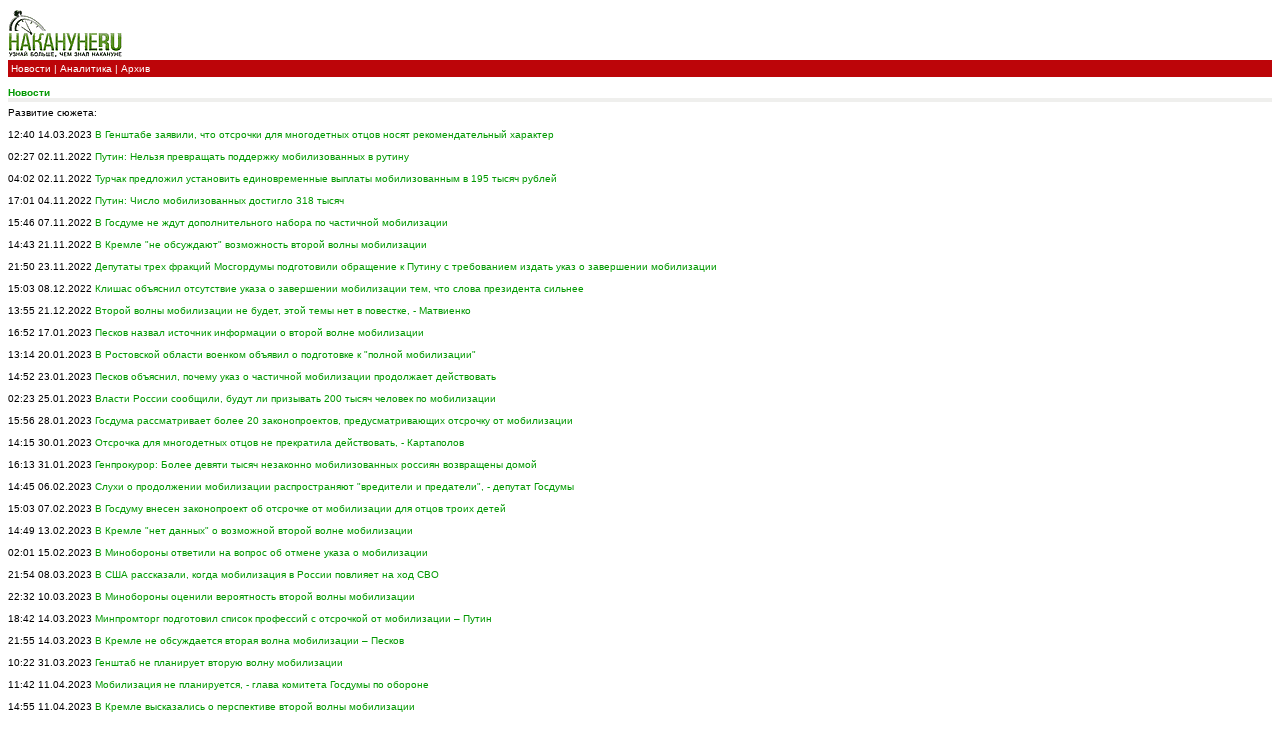

--- FILE ---
content_type: text/html
request_url: https://pda.nakanune.ru/news/2022/11/1/22684465
body_size: 6724
content:
<!DOCTYPE html PUBLIC "-//WAPFORUM//DTD XHTML Mobile 1.0//EN" "http://www.wapforum.org/DTD/xhtml-mobile10.dtd">
<html xmlns="http://www.w3.org/1999/xhtml">
<head>
<meta http-equiv="Content-Type" content="text/html; charset=windows-1251" />
<meta name="description" content="Детали привел пресс-секретарь президента РФ Дмитрий Песков" />  
<meta name="keywords" content="Мобилизация, Указ президента, администрация президента, Дмитрий Песков" />

<script type="text/javascript" src="../../../../js/show_img.js"></script>
<script type="text/javascript" src="../../../../js/show_hide.js"></script>

<title>В администрации президента решили не издавать указ о завершении мобилизации :: Новости :: Накануне.RU</title>

<link href="../../../../css/style.css" rel="stylesheet" type="text/css" />

</head>

<body>


<!-- Rating@Mail.ru counter -->
<script type="text/javascript">
var _tmr = _tmr || [];
_tmr.push({id: "593691", type: "pageView", start: (new Date()).getTime()});
(function (d, w) {
   var ts = d.createElement("script"); ts.type = "text/javascript"; ts.async = true;
   ts.src = (d.location.protocol == "https:" ? "https:" : "http:") + "//top-fwz1.mail.ru/js/code.js";
   var f = function () {var s = d.getElementsByTagName("script")[0]; s.parentNode.insertBefore(ts, s);};
   if (w.opera == "[object Opera]") { d.addEventListener("DOMContentLoaded", f, false); } else { f(); }
})(document, window);
</script><noscript><div style="position:absolute;left:-10000px;">
<img src="//top-fwz1.mail.ru/counter?id=593691;js=na" style="border:0;" height="1" width="1" alt="Рейтинг@Mail.ru" />
</div></noscript>
<!-- //Rating@Mail.ru counter -->




<!-- Yandex.Metrika 2 counter -->
<script type="text/javascript">
    (function (d, w, c) {
        (w[c] = w[c] || []).push(function() {
            try {
                w.yaCounter45128292 = new Ya.Metrika({
                    id:45128292,
                    clickmap:true,
                    trackLinks:true,
                    accurateTrackBounce:true
                });
            } catch(e) { }
        });

        var n = d.getElementsByTagName("script")[0],
            s = d.createElement("script"),
            f = function () { n.parentNode.insertBefore(s, n); };
        s.type = "text/javascript";
        s.async = true;
        s.src = "https://mc.yandex.ru/metrika/watch.js";

        if (w.opera == "[object Opera]") {
            d.addEventListener("DOMContentLoaded", f, false);
        } else { f(); }
    })(document, window, "yandex_metrika_callbacks");
</script>
<noscript><div><img src="https://mc.yandex.ru/watch/45128292" style="position:absolute; left:-9999px;" alt="" /></div></noscript>
<!-- /Yandex.Metrika 2 counter -->



<!-- google analytics (google metrika) -->
<script>
  (function(i,s,o,g,r,a,m){i['GoogleAnalyticsObject']=r;i[r]=i[r]||function(){
  (i[r].q=i[r].q||[]).push(arguments)},i[r].l=1*new Date();a=s.createElement(o),
  m=s.getElementsByTagName(o)[0];a.async=1;a.src=g;m.parentNode.insertBefore(a,m)
  })(window,document,'script','https://www.google-analytics.com/analytics.js','ga');
  ga('create', 'UA-92903721-1', 'auto');
  ga('send', 'pageview');
</script>
<!-- /google analytics (google metrika) -->

<a href="/"><img src="https://media.nakanune.ru/images/pda/logo-in-grad.gif" alt="" border="0" /></a>

<div id="navi"> 
     <a href="/news/">Новости</a>
     |                           
     <a href="/articles/">Аналитика</a>
     |                          
			<a href="/arch/">Архив</a>
	</div>

<!--<div id="header_block"></div>
<div class="item_line cb"></div>-->


<!--*******************************************************************-->
			  
			  			  
					  
					
					 
					  
											<div class="list_header_item"><a href="/news/">Новости</a> </div>    
    <!--*****************************************************************-->
        
        Развитие сюжета:
        <br /><br />
                   12:40 14.03.2023 <a href="/news/2023/3/14/22705785"> В Генштабе заявили, что отсрочки для многодетных отцов носят рекомендательный характер</a>
           <br /><br />
                   02:27 02.11.2022 <a href="/news/2022/11/2/22684549"> Путин: Нельзя превращать поддержку мобилизованных в рутину</a>
           <br /><br />
                   04:02 02.11.2022 <a href="/news/2022/11/2/22684557"> Турчак предложил установить единовременные выплаты мобилизованным в 195 тысяч рублей</a>
           <br /><br />
                   17:01 04.11.2022 <a href="/news/2022/11/4/22685045"> Путин: Число мобилизованных достигло 318 тысяч</a>
           <br /><br />
                   15:46 07.11.2022 <a href="/news/2022/11/7/22685329"> В Госдуме не ждут дополнительного набора по частичной мобилизации</a>
           <br /><br />
                   14:43 21.11.2022 <a href="/news/2022/11/21/22687791"> В Кремле "не обсуждают" возможность второй волны мобилизации</a>
           <br /><br />
                   21:50 23.11.2022 <a href="/news/2022/11/23/22688343"> Депутаты трех фракций Мосгордумы подготовили обращение к Путину с требованием издать указ о завершении мобилизации</a>
           <br /><br />
                   15:03 08.12.2022 <a href="/news/2022/12/8/22690839"> Клишас объяснил отсутствие указа о завершении мобилизации тем, что слова президента сильнее
</a>
           <br /><br />
                   13:55 21.12.2022 <a href="/news/2022/12/21/22693035"> Второй волны мобилизации не будет, этой темы нет в повестке, - Матвиенко</a>
           <br /><br />
                   16:52 17.01.2023 <a href="/news/2023/1/17/22696467"> Песков назвал источник информации о второй волне мобилизации</a>
           <br /><br />
                   13:14 20.01.2023 <a href="/news/2023/1/20/22697073"> В Ростовской области военком объявил о подготовке к "полной мобилизации"</a>
           <br /><br />
                   14:52 23.01.2023 <a href="/news/2023/1/23/22697397"> Песков объяснил, почему указ о частичной мобилизации продолжает действовать </a>
           <br /><br />
                   02:23 25.01.2023 <a href="/news/2023/1/25/22697687"> Власти России сообщили, будут ли призывать 200 тысяч человек по мобилизации </a>
           <br /><br />
                   15:56 28.01.2023 <a href="/news/2023/1/28/22698425"> Госдума рассматривает более 20 законопроектов, предусматривающих отсрочку от мобилизации</a>
           <br /><br />
                   14:15 30.01.2023 <a href="/news/2023/1/30/22698595"> Отсрочка для многодетных отцов не прекратила действовать, - Картаполов </a>
           <br /><br />
                   16:13 31.01.2023 <a href="/news/2023/1/31/22698841"> Генпрокурор: Более девяти тысяч незаконно мобилизованных россиян возвращены домой</a>
           <br /><br />
                   14:45 06.02.2023 <a href="/news/2023/2/6/22699807"> Слухи о продолжении мобилизации распространяют "вредители и предатели", - депутат Госдумы</a>
           <br /><br />
                   15:03 07.02.2023 <a href="/news/2023/2/7/22700073"> В Госдуму внесен законопроект об отсрочке от мобилизации для отцов троих детей</a>
           <br /><br />
                   14:49 13.02.2023 <a href="/news/2023/2/13/22701095"> В Кремле "нет данных" о возможной второй волне мобилизации</a>
           <br /><br />
                   02:01 15.02.2023 <a href="/news/2023/2/15/22701429"> В Минобороны ответили на вопрос об отмене указа о мобилизации</a>
           <br /><br />
                   21:54 08.03.2023 <a href="/news/2023/3/8/22704879"> В США рассказали, когда мобилизация в России повлияет на ход СВО</a>
           <br /><br />
                   22:32 10.03.2023 <a href="/news/2023/3/10/22705357"> В Минобороны оценили вероятность второй волны мобилизации</a>
           <br /><br />
                   18:42 14.03.2023 <a href="/news/2023/3/14/22705927"> Минпромторг подготовил список профессий с отсрочкой от мобилизации – Путин</a>
           <br /><br />
                   21:55 14.03.2023 <a href="/news/2023/3/14/22705937"> В Кремле не обсуждается вторая волна мобилизации – Песков</a>
           <br /><br />
                   10:22 31.03.2023 <a href="/news/2023/3/31/22708893"> Генштаб не планирует вторую волну мобилизации</a>
           <br /><br />
                   11:42 11.04.2023 <a href="/news/2023/4/11/22710581"> Мобилизация не планируется, - глава комитета Госдумы по обороне</a>
           <br /><br />
                   14:55 11.04.2023 <a href="/news/2023/4/11/22710649"> В Кремле высказались о перспективе второй волны мобилизации</a>
           <br /><br />
                   14:48 21.04.2023 <a href="/news/2023/4/21/22712599"> В Кремле не говорят "о какой-то там волне мобилизации"</a>
           <br /><br />
                   11:15 11.05.2023 <a href="/news/2023/5/11/22715491"> Рогозин заявил о необходимости второй волны мобилизации в России
</a>
           <br /><br />
                   04:17 24.05.2023 <a href="/news/2023/5/24/22717533"> Кабмин РФ выступил против освобождения от мобилизации всех предпринимателей</a>
           <br /><br />
                   06:00 26.05.2023 <a href="/news/2023/5/26/22717977"> Минобороны: диабет не является основанием для освобождения от службы</a>
           <br /><br />
                   12:38 02.06.2023 <a href="/news/2023/6/2/22719317"> В России в результате мобилизации появилось более 280 воинских частей и подразделений</a>
           <br /><br />
                   02:11 06.06.2023 <a href="/news/2023/6/6/22719795"> Минобороны предложило оповещать россиян о призыве по мобилизации через СМС</a>
           <br /><br />
                   03:09 07.06.2023 <a href="/news/2023/6/7/22720055"> Картаполов: СМС не приравняют к повестке</a>
           <br /><br />
                   13:27 08.06.2023 <a href="/news/2023/6/8/22720395"> Глава комитета ГД по обороне: Необходимости в новой мобилизации нет
</a>
           <br /><br />
                   22:52 13.06.2023 <a href="/news/2023/6/13/22721153"> Путин заявил об отсутствии необходимости в повторной мобилизации</a>
           <br /><br />
                   10:14 03.07.2023 <a href="/news/2023/7/3/22724279"> Картаполов: Необходимости в мобилизации после ухода ЧВК "Вагнер" из зоны СВО нет
</a>
           <br /><br />
                   17:35 25.07.2023 <a href="/news/2023/7/25/22727975"> Госдума запретила россиянам выезжать из страны с момента получения повестки</a>
           <br /><br />
                   03:02 27.07.2023 <a href="/news/2023/7/27/22728221"> Власти утвердили форму повестки для мобилизации</a>
           <br /><br />
                   10:19 03.08.2023 <a href="/news/2023/8/3/22729405"> В Правительстве одобрили идею уголовной ответственности за уклонение от призыва по мобилизации</a>
           <br /><br />
                   15:51 04.08.2023 <a href="/news/2023/8/4/22729739"> Законопроект о тюремном сроке за уклонение от мобилизации внесут в ГД осенью
</a>
           <br /><br />
                   16:55 04.08.2023 <a href="/news/2023/8/4/22729763"> Картаполов заявил, что новой мобилизацией "и не пахнет"</a>
           <br /><br />
                   12:39 19.08.2023 <a href="/news/2023/8/19/22732037"> Сальдо: мобилизация в Херсонской области не планируется</a>
           <br /><br />
                   22:56 02.09.2023 <a href="/news/2023/9/2/22734539"> В Минобороны России привели порядок отпусков мобилизованных</a>
           <br /><br />
                   16:17 05.09.2023 <a href="/news/2023/9/5/22734921"> В Госдуме назвали "фейковым" "приказ Минобороны" о готовящейся мобилизации 200 тысяч человек</a>
           <br /><br />
                   03:02 07.09.2023 <a href="/news/2023/9/7/22735185"> Губернатор Ленобласти Дрозденко пообещал спросить Кремль о ротации мобилизовованных</a>
           <br /><br />
                   10:45 29.09.2023 <a href="/news/2023/9/29/22738729"> В Генштабе высказались о возможности новой мобилизации</a>
           <br /><br />
                   14:23 15.02.2024 <a href="/news/2024/2/15/22757465"> 50% россиян не поддерживают идею второй волны мобилизации </a>
           <br /><br />
                   16:58 26.03.2024 <a href="/news/2024/3/26/22763455"> Шойгу назвал слухи о дополнительной мобилизации "для санитарной зоны" глупостью</a>
           <br /><br />
                   21:30 03.04.2024 <a href="/news/2024/4/3/22764785"> Картаполов опроверг заявление Зеленского о новой мобилизации в России</a>
           <br /><br />
                   02:16 04.04.2024 <a href="/news/2024/4/4/22764795"> В Кремле прокомментировали заявление Зеленского о новой мобилизации в России </a>
           <br /><br />
                   02:04 17.05.2024 <a href="/news/2024/5/17/22770667"> Предложено отклонить закон об отсрочке от мобилизации для многодетных отцов </a>
           <br /><br />
                   12:12 25.05.2024 <a href="/news/2024/5/25/22771877"> В Кремле высказались о мобилизации</a>
           <br /><br />
                   13:44 31.07.2024 <a href="/news/2024/7/31/22781707"> "ЕР" в Госдуме отказалась поддержать отсрочку многодетных отцов от мобилизации</a>
           <br /><br />
                   16:38 09.08.2024 <a href="/news/2024/8/9/22783101"> В Госдуме сообщили, будет ли мобилизация на фоне событий в Курской области</a>
           <br /><br />
                   10:42 12.08.2024 <a href="/news/2024/8/12/22783265"> Картаполова позвали на фронт после его слов о новой волне мобилизации</a>
           <br /><br />
                   10:21 05.09.2024 <a href="/news/2024/9/5/22786575"> В Кремле "не обсуждается" новая мобилизация</a>
           <br /><br />
                   15:41 15.11.2024 <a href="/news/2024/11/15/22796333"> Москалькова потребовала разъяснить механизм демобилизации</a>
           <br /><br />
                   11:16 23.11.2024 <a href="/news/2024/11/23/22797429"> Песков сообщил, обсуждают ли в Кремле мобилизацию</a>
           <br /><br />
                   18:11 16.01.2025 <a href="/news/2025/1/16/22803483"> Картаполов: Необходимости в новой волне мобилизации нет</a>
           <br /><br />
                
        <!--*****************************************************************-->
    
    
    
    
    <span class="header_content">В администрации президента решили не издавать указ о завершении мобилизации</span>
    <br />
    <a href="/news/armija_i_vpk">Армия и ВПК</a>
           | <a href="/news/russia">В России</a>
        <br />
    <br />
    
    <a href="javascript:show_img('/service/blank.php?path=image_big_217077&amp;title=','600','450','true')" >
        <img src="https://media.nakanune.ru/images/pictures/image_217077" width="105" height="75" class="img_body"  />
    </a>
    
    <p>Указ президента РФ Владимира Путина о завершении призыва в рамках частичной мобилизации не нужен, к соответствующему заключению пришли специалисты государственного правового управления в администрации президента.</p>

<p>&quot;Президент сказал, что он посоветуется с юристами, с правовиками. Сообщаем: указ не нужен. На этот счет у нас есть заключение государственного правового управления в администрации президента. Соответственно, точка поставлена. Частичная мобилизация завершена. Разосланы соответствующие телеграммы министерством обороны в военкоматы насчет остановки и дальнейшей нерассылки каких-либо повесток и так далее&quot;, - <a href="https://ria.ru/20221101/ukaz-1828391334.html" rel="nofollow">цитирует</a> РИА Новости заявление пресс-секретаря президента РФ Дмитрия Пескова.</p>

<p>На уточняющий вопрос о том, сохраняет ли в таком случае силу указ о начале частичной мобилизации от 21 сентября, Песков ответил, что данный указ выполнен.</p>

<p>&quot;Там же речь шла о конкретном количестве &ndash; до 300 тыс. человек. Соответственно, этот указ выполнен&quot;, - заключил пресс-секретарь президента.</p>

<p>Ранее Путин на пресс-конференции по итогам переговоров с лидерами Армении и Азербайджана <a href="https://pda.nakanune.ru/news/2022/11/01/22684321/">заявил</a>, он не задумывался о необходимости подписания соответствующего документа. При этом Путин подчеркнул, что мобилизация завершена, &quot;точка поставлена&quot;.</p>

    
    
<!--***********************************************************************************  -->  
<!--***********************************************************************************  -->    
        <!--*****************************************************************-->
            <br /><br />
        <span class="prev_next_header">Предыдущие новости на эту тему:</span>
        
        <br />
        <br />
                   <small>11:17 21.09.2022</small> <a href="/news/2022/9/21/22677715"> В России объявляется частичная мобилизация - Путин</a><br /><br />
                   <small>19:25 28.10.2022</small> <a href="/news/2022/10/28/22683999"> Шойгу объявил об окончании мобилизации </a><br /><br />
                   <small>16:38 31.10.2022</small> <a href="/news/2022/10/31/22684253"> В Кремле сообщили, когда Путин завершит мобилизацию</a><br /><br />
                   <small>19:36 31.10.2022</small> <a href="/news/2022/10/31/22684299"> Все мероприятия по мобилизации завершены, повестки больше вручать не будут, - Минобороны</a><br /><br />
                   <small>02:30 01.11.2022</small> <a href="/news/2022/11/1/22684321"> Путин заявил, что посоветуется с юристами о необходимости указа о завершении мобилизации</a><br /><br />
                   <small>04:05 01.11.2022</small> <a href="/news/2022/11/1/22684329"> Песков заявил, что проблем с выездом из РФ после прекращения призыва не будет</a><br /><br />
                   <small>05:02 01.11.2022</small> <a href="/news/2022/11/1/22684333"> Госдума готовит законопроект о наказании уклонистов от мобилизации</a><br /><br />
                   <small>14:52 01.11.2022</small> <a href="/news/2022/11/1/22684441"> Клишас: Отдельного указа об окончании мобилизации в России не требуется</a><br /><br />
                <!--*****************************************************************-->
    
										
										
			  <!--************************************************************************************************-->      
			  <!--************************************************************************************************-->      
			                
<!--************************************************************************************************-->      
			  <!--************************************************************************************************-->	 
                            


<br style="clear:both;" /><br />
<div id="footer">
    <div itemscope itemtype="//schema.org/Organization">
        <p itemprop="name">Информационное агентство "Накануне.RU"</p>
        <p>Свидетельство о регистрации СМИ ИА№ФС77-56094 от 15 ноября 2013 года, выдано Федеральной службой по надзору в сфере связи, информационных технологий и массовых коммуникаций (Роскомнадзор).</p>
        <p>Сетевое издание "Накануне.RU"</p>
        <p>Свидетельство о регистрации СМИ Эл№ФС77-56357 от 02 декабря 2013 года, выдано Федеральной службой по надзору в сфере связи, информационных технологий и массовых коммуникаций (Роскомнадзор).</p>
        <p>Учредитель ООО "Институт информационных технологий"</p>

        <br>
        <p itemprop="address" itemscope itemtype="//schema.org/PostalAddress">
            <span itemprop="postalCode">620142</span>
            <span itemprop="addressLocality">г. Екатеринбург</span>
            <span itemprop="streetAddress">ул. Степана Разина, д. 16</span>
            <span>(3 этаж)</span>
        </p>

        <p>Телефоны редакции:
            <a itemprop="telephone" content="+73432951536" href="tel:+73432951536">(343) 295–15–36</a>,
            <a href="tel:+73432951594">295–15–94</a>,
            <a href="tel:+73432951438">295–14–38</a>
        </p>
        <p>E-mail редакции: <a itemprop="email" href="mailto:news@nakanune.ru">news@nakanune.ru</a></p>
        <p>Главный редактор: Хурбатов С.В.</p>

        <hr>

        <p>Использование материалов агентства допускается только с согласия редакции.</p>
        <p>Мнение редакции может не совпадать с мнением авторов.</p>
        <p>Редакция не несет ответственности за содержание комментариев к материалам сайта. Комментарии к материалам сайта — это личное мнение посетителей сайта.</p>
        <p>Все материалы сайта находятся в открытом доступе.</p>

        <div class="p18">
            18+
        </div>
    </div>

<br />









<noindex> 
<!-- Rating@Mail.ru logo -->
<a href="https://top.mail.ru/jump?from=593691">
<img src="https://top-fwz1.mail.ru/counter?id=593691;t=588;l=1" 
style="border:0;" height="40" width="88" alt="Рейтинг@Mail.ru" /></a>
<!-- //Rating@Mail.ru logo -->
</noindex> 






</div>

</body>
</html>                            